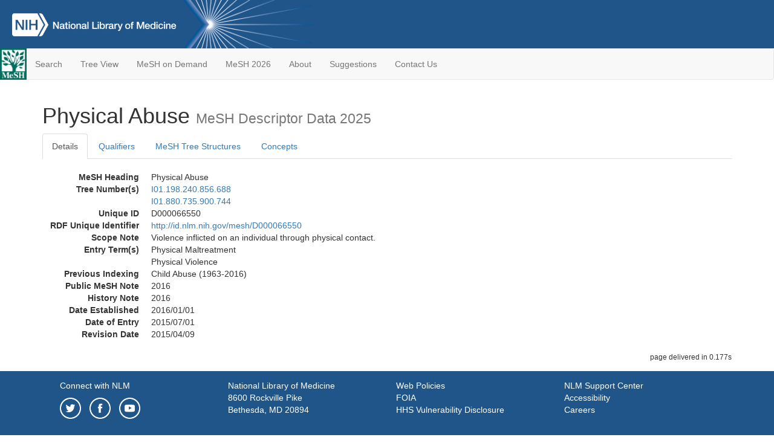

--- FILE ---
content_type: text/html; charset=utf-8
request_url: https://meshb-prev.nlm.nih.gov/record/ui?ui=D000066550
body_size: 29207
content:
<!doctype html><html lang="en"><head>

<title>MeSH Browser</title>

<meta http-equiv="X-UA-Compatible" content="IE=Edge" />
<meta http-equiv="Pragma" content="no-cache">
<meta http-equiv="Expires" content="-1">

<link rel="stylesheet" href="/public/css/font-awesome.css">
<link rel="stylesheet" href="/public/css/bootstrap.css">
<link rel="stylesheet" href="/public/css/mongoMesh.css">
<link rel="icon" type="image/jpeg" href="/public/img/meshLogo.jpg">

<base href="/">

<script>
    if (document.domain != "localhost")
        document.domain = "nlm.nih.gov";
    var dcmsLinks = false,
        dcmsParam = dcmsLinks
                    ? function (sep) { return sep + "dcmsLinks=true"; }
                    : function (   ) { return ""                    ; };
</script>

<!-- Google Tag Manager -->
<script>(function(w,d,s,l,i){
        var _fullPath = window.location.href;
        var urlParams = _fullPath.slice(_fullPath.indexOf('?') + 1).split('&');
        var IsOpen = "false";
        if (urlParams != undefined && urlParams != null && urlParams != "") {
            IsOpen = urlParams[0].split("=")[1];
        }

        if (IsOpen == "false" || IsOpen == undefined || IsOpen != "true") {
            w[l]=w[l]||[];w[l].push({'gtm.start':
            new Date().getTime(),event:'gtm.js'});var f=d.getElementsByTagName(s)[0],
            j=d.createElement(s),dl=l!='dataLayer'?'&l='+l:'';j.async=true;j.src=
            'https://www.googletagmanager.com/gtm.js?id='+i+dl;f.parentNode.insertBefore(j,f);
        }
    })(window,document,'script','dataLayer','GTM-5QZ7KJZ');</script>
<!-- End Google Tag Manager -->

<!-- Google Tag Manager (noscript) -->
<noscript><iframe sandbox src="https://www.googletagmanager.com/ns.html?id=GTM-5QZ7KJZ"
                  height="0" width="0" style="display:none;visibility:hidden" title="googletagmanager"></iframe></noscript> 
<!-- End Google Tag Manager (noscript) -->

<script src="/public/js/elemUtil.js"></script>

<script src="/public/js/record.js"  ></script>
<script src="/public/js/treeDom.js" ></script>
</head><body>

<div>



    <header class="NLMheader">
        <a href="https://www.nlm.nih.gov/">
          <img height="80" alt="NLM Logo"
               src="https://www.nlm.nih.gov/images/NLM_White.png">
        </a>
        <!--<img class="starLogo"src="/public/img/NLM_Star.png" alt="NLM Star">-->
    </header>
<nav class="navbar navbar-default">

  <div class="container-fluid">

        <div class="navbar-header">

          <button class="navbar-toggle collapsed" type="button"
                  aria-expanded="false"
                  onclick="toggleCollapse('bs-example-navbar-collapse-1')">
                <span class="sr-only">Toggle navigation</span>
                <span class="icon-bar"></span>
                <span class="icon-bar"></span>
                <span class="icon-bar"></span>
            </button>
            <a class="navbar-brand" href="https://www.nlm.nih.gov/mesh/">
                <img id="meshNavbarLogo" src="/public/img/meshLogo.jpg" alt="MeSH Logo">
            </a>
        </div>

        <div id="bs-example-navbar-collapse-1" class="collapse navbar-collapse"
             aria-expanded="false">
            <ul class="nav navbar-nav">
                
                <li><a href="/" id="mainSearchButton">Search</a></li>
                <li><a href="/treeView">Tree View</a></li>
                <li><a href="/MeSHonDemand">MeSH on Demand</a> </li> <!--Delete the Span Tags after  a few months, once MeSH on Demand is no longer new-->
                <li><a href="https://meshb.nlm.nih.gov/" target="_blank">MeSH 2026</a></li>
                <li><a href="https://www.nlm.nih.gov/mesh/mbinfo.html" target="_blank">About</a></li>
                <li><a href="https://www.nlm.nih.gov/mesh/meshsugg.html" target="_blank">Suggestions</a> </li>
                <li><a href="https://support.nlm.nih.gov/support/create-case/" target="_blank">Contact Us</a></li>
            </ul>

        </div>

  </div>

</nav>

</div>

<div class="container">




<h1>Physical Abuse <small>MeSH Descriptor            Data 2025</small></h1>

<ul class="nav nav-tabs">
    <li id="details" class="active"
        onclick="switchTab([ 'details', 'detailsTabContent' ])">
        <a class="fakeLink">Details</a></li>
    
        <li id="qualifiers"
            onclick="switchTab([ 'qualifiers', 'qualifiersTabContent' ])">
            <a class="fakeLink">Qualifiers</a></li>
        <li id="trees" onclick="switchTab([ 'trees', 'treesTabContent' ])">
            <a class="fakeLink">MeSH Tree Structures</a></li>
    
    <li id="concepts" onclick="switchTab([ 'concepts', 'conceptsTabContent' ])">
        <a class="fakeLink">Concepts</a></li>
</ul>



<div class="tab-content"><br>
<div id="detailsTabContent" class="tab-pane active">

    <dl id="descriptorDetails_PhysicalAbuse"
        class="dl-horizontal">

        <dt>MeSH Heading      </dt>

        <dd>Physical Abuse</dd>

        
                    <dt>Tree Number(s)</dt>
                    
                        <dd><a id="treeNumber_0" onclick=
                               "switchTab([ 'trees', 'treesTabContent' ])"
                            >I01.198.240.856.688</a></dd>
                    
                        <dd><a id="treeNumber_1" onclick=
                               "switchTab([ 'trees', 'treesTabContent' ])"
                            >I01.880.735.900.744</a></dd>
                    

        <dt>Unique ID</dt><dd>D000066550</dd>

        <dt>RDF Unique Identifier</dt>
        <dd><a href="https://id.nlm.nih.gov/mesh/D000066550.html">
            http://id.nlm.nih.gov/mesh/D000066550
        </a></dd>

        
                <span id="scopeNote">
                    <dt>Scope Note</dt><dd>Violence inflicted on an individual through physical contact.</dd>
                </span>
            
                <dt>Entry Term(s)</dt>
                <dd>
                    Physical Maltreatment
                    
                </dd><dd>
                    Physical Violence
                    
                </dd>
                <dt>Previous Indexing</dt>
                
                    <dd>Child Abuse (1963-2016)</dd>
                
            <dt>Public MeSH Note</dt><dd>2016</dd>
        
            <dt>History Note</dt><dd>2016</dd>
        
        


        
                <dt>Date Established</dt>
                <dd>2016/01/01</dd>
            
                <dt>Date of Entry</dt>
                <dd>2015/07/01</dd>
            
                <dt>Revision Date</dt>
                <dd>2015/04/09</dd>
            

    </dl>

</div>

<div id="qualifiersTabContent" class="tab-pane">

    <dl class="dl-horizontal">

        
<br>

        
                <span id="allowableQualifiers"><dt>Allowable Qualifiers</dt><dd>
                <ul class="list-unstyled">
                    
                        <li class="q">
                        <a href="/record/ui?ui=Q000145">
                            classification
                            (CL)
                        </a></li>
                    
                        <li class="q">
                        <a href="/record/ui?ui=Q000191">
                            economics
                            (EC)
                        </a></li>
                    
                        <li class="q">
                        <a href="/record/ui?ui=Q000941">
                            ethics
                            (ES)
                        </a></li>
                    
                        <li class="q">
                        <a href="/record/ui?ui=Q000208">
                            ethnology
                            (EH)
                        </a></li>
                    
                        <li class="q">
                        <a href="/record/ui?ui=Q000266">
                            history
                            (HI)
                        </a></li>
                    
                        <li class="q">
                        <a href="/record/ui?ui=Q000331">
                            legislation &amp; jurisprudence
                            (LJ)
                        </a></li>
                    
                        <li class="q">
                        <a href="/record/ui?ui=Q000517">
                            prevention &amp; control
                            (PC)
                        </a></li>
                    
                        <li class="q">
                        <a href="/record/ui?ui=Q000523">
                            psychology
                            (PX)
                        </a></li>
                    
                        <li class="q">
                        <a href="/record/ui?ui=Q000706">
                            statistics &amp; numerical data
                            (SN)
                        </a></li>
                    
                        <li class="q">
                        <a href="/record/ui?ui=Q000639">
                            trends
                            (TD)
                        </a></li>
                    
                </ul></dd></span>
            

    </dl>

</div><div id="treesTabContent" class="tab-pane">

    <ul class="treeItem">

        <li >
        <a id="tree_0_node_I01"
           
               href="/record/ui?ui=D012942"
           
        ><span>Social Sciences [I01]</span>
        </a>
        <ul class="treeItem">

        <li >
        <a id="tree_0_node_I01_198"
           
               href="/record/ui?ui=D003418"
           
        ><span>Criminology [I01.198]</span>
        </a>
        <ul class="treeItem">

        <li >
        <a id="tree_0_node_I01_198_240"
           
               href="/record/ui?ui=D003415"
           
        ><span>Crime [I01.198.240]</span>
        </a>
        <ul class="treeItem">

        <li >
        <a id="tree_0_node_I01_198_240_856"
           
               href="/record/ui?ui=D014754"
           
        ><span>Violence [I01.198.240.856]</span>
        </a>
        <ul class="treeItem">

        <li >
        <a id="tree_0_node_I01_198_240_856_175"
           
               href="/record/ui?ui=D000076783"
           
        ><span>Adverse Childhood Experiences [I01.198.240.856.175]</span>
        </a>
        
        </li>
    
        <li >
        <a id="tree_0_node_I01_198_240_856_350"
           
               href="/record/ui?ui=D017579"
           
        ><span>Domestic Violence [I01.198.240.856.350]</span>
        </a>
        
            <i id="plus_Domestic_Violence" onclick="openTree(this)"
               class="fa fa-plus-circle treeCollapseExpand fakeLink"
               >
            </i>
            <i id="minus_Domestic_Violence" onclick="closeTree(this)"
               class="fa fa-minus-circle treeCollapseExpand fakeLink"
               style="display: none">
            </i>
        
        </li>
    
        <li >
        <a id="tree_0_node_I01_198_240_856_463"
           
               href="/record/ui?ui=D000074386"
           
        ><span>Gender-Based Violence [I01.198.240.856.463]</span>
        </a>
        
            <i id="plus_Gender-Based_Violence" onclick="openTree(this)"
               class="fa fa-plus-circle treeCollapseExpand fakeLink"
               >
            </i>
            <i id="minus_Gender-Based_Violence" onclick="closeTree(this)"
               class="fa fa-minus-circle treeCollapseExpand fakeLink"
               style="display: none">
            </i>
        
        </li>
    
        <li >
        <a id="tree_0_node_I01_198_240_856_519"
           
               href="/record/ui?ui=D000078402"
           
        ><span>Gun Violence [I01.198.240.856.519]</span>
        </a>
        
            <i id="plus_Gun_Violence" onclick="openTree(this)"
               class="fa fa-plus-circle treeCollapseExpand fakeLink"
               >
            </i>
            <i id="minus_Gun_Violence" onclick="closeTree(this)"
               class="fa fa-minus-circle treeCollapseExpand fakeLink"
               style="display: none">
            </i>
        
        </li>
    
        <li >
        <a id="tree_0_node_I01_198_240_856_575"
           
               href="/record/ui?ui=D000066511"
           
        ><span>Intimate Partner Violence [I01.198.240.856.575]</span>
        </a>
        
            <i id="plus_Intimate_Partner_Violence" onclick="openTree(this)"
               class="fa fa-plus-circle treeCollapseExpand fakeLink"
               >
            </i>
            <i id="minus_Intimate_Partner_Violence" onclick="closeTree(this)"
               class="fa fa-minus-circle treeCollapseExpand fakeLink"
               style="display: none">
            </i>
        
        </li>
    
        <li >
        <a id="tree_0_node_I01_198_240_856_688"
           
               href="/record/ui?ui=D000066550"
           
        ><strong>Physical Abuse [I01.198.240.856.688]</strong>
        </a>
        <ul class="treeItem">

</ul>

        </li>
    
        <li >
        <a id="tree_0_node_I01_198_240_856_744"
           
               href="/record/ui?ui=D011902"
           
        ><span>Rape [I01.198.240.856.744]</span>
        </a>
        
        </li>
    
        <li >
        <a id="tree_0_node_I01_198_240_856_800"
           
               href="/record/ui?ui=D023481"
           
        ><span>Terrorism [I01.198.240.856.800]</span>
        </a>
        
            <i id="plus_Terrorism" onclick="openTree(this)"
               class="fa fa-plus-circle treeCollapseExpand fakeLink"
               >
            </i>
            <i id="minus_Terrorism" onclick="closeTree(this)"
               class="fa fa-minus-circle treeCollapseExpand fakeLink"
               style="display: none">
            </i>
        
        </li>
    
        <li >
        <a id="tree_0_node_I01_198_240_856_825"
           
               href="/record/ui?ui=D014104"
           
        ><span>Torture [I01.198.240.856.825]</span>
        </a>
        
        </li>
    
        <li >
        <a id="tree_0_node_I01_198_240_856_912"
           
               href="/record/ui?ui=D064450"
           
        ><span>Workplace Violence [I01.198.240.856.912]</span>
        </a>
        
        </li>
    
</ul>

        </li>
    
</ul>

        </li>
    
</ul>

        </li>
    
</ul>

        </li>
    
</ul>
<ul class="treeItem">

        <li >
        <a id="tree_1_node_I01"
           
               href="/record/ui?ui=D012942"
           
        ><span>Social Sciences [I01]</span>
        </a>
        <ul class="treeItem">

        <li >
        <a id="tree_1_node_I01_880"
           
               href="/record/ui?ui=D012961"
           
        ><span>Sociology [I01.880]</span>
        </a>
        <ul class="treeItem">

        <li >
        <a id="tree_1_node_I01_880_735"
           
               href="/record/ui?ui=D012940"
           
        ><span>Social Problems [I01.880.735]</span>
        </a>
        <ul class="treeItem">

        <li >
        <a id="tree_1_node_I01_880_735_900"
           
               href="/record/ui?ui=D014754"
           
        ><span>Violence [I01.880.735.900]</span>
        </a>
        <ul class="treeItem">

        <li >
        <a id="tree_1_node_I01_880_735_900_350"
           
               href="/record/ui?ui=D017579"
           
        ><span>Domestic Violence [I01.880.735.900.350]</span>
        </a>
        
            <i id="plus_Domestic_Violence" onclick="openTree(this)"
               class="fa fa-plus-circle treeCollapseExpand fakeLink"
               >
            </i>
            <i id="minus_Domestic_Violence" onclick="closeTree(this)"
               class="fa fa-minus-circle treeCollapseExpand fakeLink"
               style="display: none">
            </i>
        
        </li>
    
        <li >
        <a id="tree_1_node_I01_880_735_900_575"
           
               href="/record/ui?ui=D064868"
           
        ><span>Ethnic Violence [I01.880.735.900.575]</span>
        </a>
        
            <i id="plus_Ethnic_Violence" onclick="openTree(this)"
               class="fa fa-plus-circle treeCollapseExpand fakeLink"
               >
            </i>
            <i id="minus_Ethnic_Violence" onclick="closeTree(this)"
               class="fa fa-minus-circle treeCollapseExpand fakeLink"
               style="display: none">
            </i>
        
        </li>
    
        <li >
        <a id="tree_1_node_I01_880_735_900_632"
           
               href="/record/ui?ui=D000078402"
           
        ><span>Gun Violence [I01.880.735.900.632]</span>
        </a>
        
            <i id="plus_Gun_Violence" onclick="openTree(this)"
               class="fa fa-plus-circle treeCollapseExpand fakeLink"
               >
            </i>
            <i id="minus_Gun_Violence" onclick="closeTree(this)"
               class="fa fa-minus-circle treeCollapseExpand fakeLink"
               style="display: none">
            </i>
        
        </li>
    
        <li >
        <a id="tree_1_node_I01_880_735_900_688"
           
               href="/record/ui?ui=D000066511"
           
        ><span>Intimate Partner Violence [I01.880.735.900.688]</span>
        </a>
        
            <i id="plus_Intimate_Partner_Violence" onclick="openTree(this)"
               class="fa fa-plus-circle treeCollapseExpand fakeLink"
               >
            </i>
            <i id="minus_Intimate_Partner_Violence" onclick="closeTree(this)"
               class="fa fa-minus-circle treeCollapseExpand fakeLink"
               style="display: none">
            </i>
        
        </li>
    
        <li >
        <a id="tree_1_node_I01_880_735_900_744"
           
               href="/record/ui?ui=D000066550"
           
        ><strong>Physical Abuse [I01.880.735.900.744]</strong>
        </a>
        <ul class="treeItem">

</ul>

        </li>
    
        <li >
        <a id="tree_1_node_I01_880_735_900_772"
           
               href="/record/ui?ui=D011902"
           
        ><span>Rape [I01.880.735.900.772]</span>
        </a>
        
        </li>
    
        <li >
        <a id="tree_1_node_I01_880_735_900_800"
           
               href="/record/ui?ui=D023481"
           
        ><span>Terrorism [I01.880.735.900.800]</span>
        </a>
        
            <i id="plus_Terrorism" onclick="openTree(this)"
               class="fa fa-plus-circle treeCollapseExpand fakeLink"
               >
            </i>
            <i id="minus_Terrorism" onclick="closeTree(this)"
               class="fa fa-minus-circle treeCollapseExpand fakeLink"
               style="display: none">
            </i>
        
        </li>
    
        <li >
        <a id="tree_1_node_I01_880_735_900_825"
           
               href="/record/ui?ui=D014104"
           
        ><span>Torture [I01.880.735.900.825]</span>
        </a>
        
        </li>
    
        <li >
        <a id="tree_1_node_I01_880_735_900_869"
           
               href="/record/ui?ui=D000069581"
           
        ><span>Exposure to Violence [I01.880.735.900.869]</span>
        </a>
        
        </li>
    
        <li >
        <a id="tree_1_node_I01_880_735_900_912"
           
               href="/record/ui?ui=D064450"
           
        ><span>Workplace Violence [I01.880.735.900.912]</span>
        </a>
        
        </li>
    
</ul>

        </li>
    
</ul>

        </li>
    
</ul>

        </li>
    
</ul>

        </li>
    
</ul>


</div>

<div id="conceptsTabContent" class="tab-pane">

    <button id="ExpandAll" class="btn btn-default btn-sm pull-right"
            onclick="toggleConcepts()">
        <span id="expandConcepts"                        >  Expand All</span>
        <span id="collapseConcepts" style="display: none">Collapse All</span>
    </button>

    

        <div>
        <span id="Nightwatch_cp_0_0"
              onclick="toggleCollapse('cp_0_0', 'Nightwatch_cp_0_0')">
        <a class="fakeLink"><b>
            Physical Abuse
            <i>Preferred</i>
        </b></a></span>

        <div id="cp_0_0" class="collapse" style="display: none"
             aria-expanded="false">
        <dl class="dl-horizontal">

            <dt>Concept UI</dt><dd>M000595685</dd>

            
                <dt>Scope Note</dt><dd>Violence inflicted on an individual through physical contact.</dd>
            

            <dt>Terms</dt>

            

                <dd>
                <span id="Nightwatch_termName_0_0"
                      onclick="toggleCollapse('termName_0_0',
                                              'Nightwatch_termName_0_0')">
                    <a class="fakeLink"><b>Physical Abuse</b></a></span>

                
                    <i>Preferred Term</i>
                

                <div id="termName_0_0" class="collapse"
                     style="display: none" aria-expanded="false">

                    <b class="conceptsTabTermHeading">Term UI</b>
                    T000862254<br>

                    
                        <b class="conceptsTabTermHeading">Date</b>07/15/2014<br>
                    

                    <b class="conceptsTabTermHeading">LexicalTag</b>
                    NON<br>

                    
                        <b class="conceptsTabTermHeading">ThesaurusID</b>
                        <br>
                    

                    <br>

                </div>

            </dd>

                <dd>
                <span id="Nightwatch_termName_0_1"
                      onclick="toggleCollapse('termName_0_1',
                                              'Nightwatch_termName_0_1')">
                    <a class="fakeLink"><b>Physical Maltreatment</b></a></span>

                

                <div id="termName_0_1" class="collapse"
                     style="display: none" aria-expanded="false">

                    <b class="conceptsTabTermHeading">Term UI</b>
                    T000862255<br>

                    
                        <b class="conceptsTabTermHeading">Date</b>07/15/2014<br>
                    

                    <b class="conceptsTabTermHeading">LexicalTag</b>
                    NON<br>

                    
                        <b class="conceptsTabTermHeading">ThesaurusID</b>
                        <br>
                    

                    <br>

                </div>

            </dd>

                <dd>
                <span id="Nightwatch_termName_0_2"
                      onclick="toggleCollapse('termName_0_2',
                                              'Nightwatch_termName_0_2')">
                    <a class="fakeLink"><b>Physical Violence</b></a></span>

                

                <div id="termName_0_2" class="collapse"
                     style="display: none" aria-expanded="false">

                    <b class="conceptsTabTermHeading">Term UI</b>
                    T000877960<br>

                    
                        <b class="conceptsTabTermHeading">Date</b>04/08/2015<br>
                    

                    <b class="conceptsTabTermHeading">LexicalTag</b>
                    NON<br>

                    
                        <b class="conceptsTabTermHeading">ThesaurusID</b>
                        <br>
                    

                    <br>

                </div>

            </dd>

        </dl></div>

    </div>

</div></div>

<small class="pull-right">
    page delivered in 0.177s
</small>

</div>

<footer class="footer">
    <div class="container-fluid"><div class="container">
        <div class="row">
            <div class="col-md-3 col-sm-6">
                <p><a href="https://www.nlm.nih.gov/socialmedia/index.html">
                    Connect with NLM
                </a></p>
                <ul class="list-inline">
                    <li>
                    <a title="External link: please review our privacy policy."
                       href="https://twitter.com/NLM_NIH">
                        <img src="https://www.nlm.nih.gov/images/Twitter_W.svg"
                             alt="Twitter">
                    </a></li>
                    <li>
                    <a title="External link: please review our privacy policy."
                       href="https://www.facebook.com/nationallibraryofmedicine"
                    ><img src="https://www.nlm.nih.gov/images/Facebook_W.svg"
                          alt="Facebook">
                    </a></li>
                    <li>
                    <a title="External link: please review our privacy policy."
                       href="https://www.youtube.com/user/NLMNIH">
                        <img src="https://www.nlm.nih.gov/images/YouTube_W.svg"
                             alt="You Tube">
                    </a></li>
                </ul>
            </div>
            <div class="col-md-3 col-sm-6">
                <p>National Library of Medicine<br>
                    <a href="https://www.google.com/maps/place/8600+Rockville+Pike,+Bethesda,+MD+20894/@38.9959508,-77.101021,17z/data=!3m1!4b1!4m5!3m4!1s0x89b7c95e25765ddb:0x19156f88b27635b8!8m2!3d38.9959508!4d-77.0988323">
                        8600 Rockville Pike<br>
                        Bethesda, MD 20894
                    </a>
                </p>
            </div>
            <div class="col-md-3 col-sm-6">
                <p><a href="https://www.nlm.nih.gov/web_policies.html">
                    Web Policies
                </a><br>
                <a href="https://www.nih.gov/institutes-nih/nih-office-director/office-communications-public-liaison/freedom-information-act-office">
                    FOIA
                </a><br>
                <a href="https://www.hhs.gov/vulnerability-disclosure-policy/index.html">
                    HHS Vulnerability Disclosure
                </a></p>
            </div>
            <div class="col-md-3 col-sm-6">
                <p><a href=
                      "https://support.nlm.nih.gov?from=https://www.nlm.nih.gov/">
                    NLM Support Center
                </a><br>
                <a href="https://www.nlm.nih.gov/accessibility.html">
                    Accessibility
                </a><br>
                <a href="https://www.nlm.nih.gov/careers/careers.html">
                    Careers
                </a></p>
            </div>
        </div>
        <div class="row">
            <div class="col-lg-12">
              <p class="text-center"> <a href="https://www.nlm.nih.gov/">NLM</a> | <a href="https://www.nih.gov/">NIH</a> | <a href="https://www.hhs.gov/">HHS</a> | <a href="https://www.usa.gov/">USA.gov</a></p>
            </div>
        </div>
    </div></div>
<!--BEGIN QUALTRICS WEBSITE FEEDBACK SNIPPET-->
<script type='text/javascript'>
(function(){var g=function(e,h,f,g){
this.get=function(a){for(var a=a+"=",c=document.cookie.split(";"),b=0,e=c.length;b<e;b++){for(var d=c[b];" "==d.charAt(0);)d=d.substring(1,d.length);if(0==d.indexOf(a))return d.substring(a.length,d.length)}return null};
this.set=function(a,c){var b="",b=new Date;b.setTime(b.getTime()+6048E5);b="; expires="+b.toGMTString();document.cookie=a+"="+c+b+"; path=/; "};
this.check=function(){var a=this.get(f);if(a)a=a.split(":");else if(100!=e)"v"==h&&(e=Math.random()>=e/100?0:100),a=[h,e,0],this.set(f,a.join(":"));else return!0;var c=a[1];if(100==c)return!0;switch(a[0]){case "v":return!1;case "r":return c=a[2]%Math.floor(100/c),a[2]++,this.set(f,a.join(":")),!c}return!0};
this.go=function(){if(this.check()){var a=document.createElement("script");a.type="text/javascript";a.src=g;document.body&&document.body.appendChild(a)}};
this.start=function(){var t=this;"complete"!==document.readyState?window.addEventListener?window.addEventListener("load",function(){t.go()},!1):window.attachEvent&&window.attachEvent("onload",function(){t.go()}):t.go()};};
try{(new g(100,"r","QSI_S_ZN_cwOHfLkxRr4n4W2","https://zncwohflkxrr4n4w2-nlmenterprise.siteintercept.qualtrics.com/SIE/?Q_ZID=ZN_cwOHfLkxRr4n4W2")).start()}catch(i){}})();
</script><div id='ZN_cwOHfLkxRr4n4W2'><!--DO NOT REMOVE-CONTENTS PLACED HERE--></div>
<!--END WEBSITE FEEDBACK SNIPPET-->
</footer>

</body></html>

